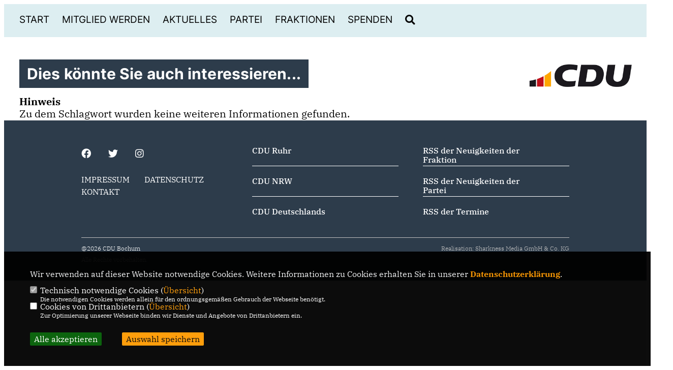

--- FILE ---
content_type: text/html; charset=ISO-8859-1
request_url: https://www.cdu-bochum.de/xtag_Lichtaktionsplan
body_size: 5986
content:
<!DOCTYPE html>


<html lang="de">
<head>
<title>CDU Bochum</title>
<meta http-equiv="X-UA-Compatible" content="IE=edge">
		<meta name="viewport" content="width=device-width, initial-scale=1, maximum-scale=1.0, user-scalable=no">
	<meta http-equiv="content-type" content="text/html; charset=iso-8859-1">
<meta http-equiv="Content-Script-Type" content="text/javascript">
<meta http-equiv="Content-Style-Type" content="text/css">
<meta http-equiv="cache-control" content="no-cache">
<meta http-equiv="pragma" content="no-cache">
<meta name="description" content="">
<meta name="author" content="CDU Bochum">
<meta name="keywords" content="">
<meta name="language" content="de">
<meta property="og:site_name" content="CDU Bochum" />
<meta property="og:type" content="website" />
<meta property="og:url" content="https://www.cdu-bochum.de/xtag_Lichtaktionsplan" />
<meta property="og:title" content="CDU Bochum" />
<meta property="og:description" content="" />
<meta property="og:image" content="https://www.cdu-bochum.de/image/ogimage.jpg" />
<meta name="twitter:image" content="https://www.cdu-bochum.de/image/ogimage.jpg" />
<meta data-embetty-server="https://embetty2.sharkness.de">
<script async src="/js/embetty.js"></script>
<meta name="robots" content="index, follow"><link rel="SHORTCUT ICON" type="image/x-icon" href="/image/favicon.ico"><script type="text/javascript" src="/functions/tools.js"></script>
<link rel="stylesheet" type="text/css" href="/css/fonts/fontawesome-free-5.13.0-web/css/all.css">
<link rel="stylesheet" type="text/css" href="/css/nrw2022/news-basic.css" media="all">
<link rel="stylesheet" type="text/css" href="/css/nrw2022/style.css?789" media="all">
<link rel="stylesheet" type="text/css" href="/css/fonts/google/IBM-Plex-Serif/ibm-plex-serif.css"><link rel="stylesheet" type="text/css" href="/css/fonts/google/Inter/inter.css"><link rel="stylesheet" type="text/css" href="/css/nrw2022/custom_ci.css?343" media="all"><link rel="stylesheet" type="text/css" href="/js/nrw2022/lightbox/css/lightbox.css" media="all">
<link rel="stylesheet" type="text/css" href="/js/glightbox/dist/css/glightbox.css" media="all">

<script type="text/javascript">
/*<![CDATA[*/
/*_scriptCode*/

		/* decrypt helper function */
		function decryptCharcode(n,start,end,offset) {
			n = n + offset;
			if (offset > 0 && n > end) {
				n = start + (n - end - 1);
			} else if (offset < 0 && n < start) {
				n = end - (start - n - 1);
			}
			return String.fromCharCode(n);
		}
		
		/* decrypt string */
		function decryptString(enc,offset) {
			var dec = "";
			var len = enc.length;
			for(var i=0; i < len; i++) {
				var n = enc.charCodeAt(i);
				if (n >= 0x2B && n <= 0x3A) {
					dec += decryptCharcode(n,0x2B,0x3A,offset);	/* 0-9 . , - + / : */
				} else if (n >= 0x40 && n <= 0x5A) {
					dec += decryptCharcode(n,0x40,0x5A,offset);	/* A-Z @ */
				} else if (n >= 0x61 && n <= 0x7A) {
					dec += decryptCharcode(n,0x61,0x7A,offset);	/* a-z */
				} else {
					dec += enc.charAt(i);
				}
			}
			return dec;
		}
		/* decrypt spam-protected emails */
		function linkTo_UnCryptMailto(s) {
			location.href = decryptString(s,3);
		}
		

/*]]>*/
</script>
<link rel="apple-touch-icon" sizes="57x57" href="/image/templates/nrw2022/favicon/ci/apple-icon-57x57.png">
<link rel="apple-touch-icon" sizes="60x60" href="/image/templates/nrw2022/favicon/ci/apple-icon-60x60.png">
<link rel="apple-touch-icon" sizes="72x72" href="/image/templates/nrw2022/favicon/ci/apple-icon-72x72.png">
<link rel="apple-touch-icon" sizes="76x76" href="/image/templates/nrw2022/favicon/ci/apple-icon-76x76.png">
<link rel="apple-touch-icon" sizes="114x114" href="/image/templates/nrw2022/favicon/ci/apple-icon-114x114.png">
<link rel="apple-touch-icon" sizes="120x120" href="/image/templates/nrw2022/favicon/ci/apple-icon-120x120.png">
<link rel="apple-touch-icon" sizes="144x144" href="/image/templates/nrw2022/favicon/ci/apple-icon-144x144.png">
<link rel="apple-touch-icon" sizes="152x152" href="/image/templates/nrw2022/favicon/ci/apple-icon-152x152.png">
<link rel="apple-touch-icon" sizes="180x180" href="/image/templates/nrw2022/favicon/ci/apple-icon-180x180.png">
<link rel="icon" type="image/png" sizes="192x192"  href="/image/templates/nrw2022/ci/favicon/android-icon-192x192.png">
<link rel="icon" type="image/png" sizes="32x32" href="/image/templates/nrw2022/favicon/ci/favicon-32x32.png">
<link rel="icon" type="image/png" sizes="96x96" href="/image/templates/nrw2022/favicon/ci/favicon-96x96.png">
<link rel="icon" type="image/png" sizes="16x16" href="/image/templates/nrw2022/favicon/ci/favicon-16x16.png">
<link rel="manifest" href="/image/templates/nrw2022/favicon/ci/site.webmanifest">
<link rel="mask-icon" href="/image/templates/nrw2022/ci/safari-pinned-tab.svg" color="#bb232a">
<meta name="msapplication-TileColor" content="#000000">
<meta name="theme-color" content="#ffffff">
<link rel="stylesheet" href="/css/nrw2022/jquery.modal.min.css" />
<link rel="stylesheet" href="/css/custom_82_individual.css?INDIVIDUAL" />
</head><body>		<header>
						<div id="sharkmenu">
				<ul>
					<li class="lisocial">
						<div id="social2">
							<a href="https://www.facebook.com/CDUBochum" target="_blank"><i class="fab fa-facebook" style="color:#000000;font-size:19px"></i></a>							<a href="https://twitter.com/cdubochum" target="_blank"><i class="fab fa-twitter" style="color:#000000;font-size:19px"></i></a>														<a href="https://www.instagram.com/cdu_bochum/" target="_blank"><i class="fab fa-instagram" style="color:#000000;font-size:19px"></i></a>																																																</div>
					</li>
														<li ><a href="/index.php">Start</a></li><li ><a href="/Mitglied-werden_p_126.html">Mitglied werden</a></li><li class="sub "><a href="#">Aktuelles</a>								<ul><li><a href="/Neuigkeiten-aus-der-Fraktion_p_22.html"><span class="title">Neuigkeiten aus der Fraktion</span></a><li><a href="/Fraktionsarchiv_p_23.html"><span class="title">Fraktionsarchiv</span></a><li><a href="/Neuigkeiten-aus-der-Partei_p_24.html"><span class="title">Neuigkeiten aus der Partei</span></a><li><a href="/Archiv_p_25.html"><span class="title">Archiv</span></a><li><a href="/Termine_p_26.html"><span class="title">Termine</span></a></ul></li><li class="sub "><a href="#">Partei</a>								<ul><li class="sub"><a href="#">Kreisverband</a><ul><li><a href="/Kreisverband_p_29.html"><span class="title">Kreisverband</span></a><li><a href="/Vorstand_p_30.html"><span class="title">Vorstand</span></a><li><a href="/Geschaeftsstelle_p_31.html"><span class="title">Geschäftsstelle</span></a><li><a href="/image/kopfgrafiken/Satzung 2023 FuB.pdf">Satzung</a></li><li><a href="https://www.cdu.de/mitglied-werden" target="_blank" title="Mitglied werden">Mitglied werden</a></li></ul></li><li class="sub"><a href="#">Ortsverbände</a><ul><li><a href="/Uebersicht_p_35.html"><span class="title">Übersicht</span></a><li><a href="/Altenbochum_p_36.html"><span class="title">Altenbochum</span></a><li><a href="/Bochum-Zentrum_p_37.html"><span class="title">Bochum-Zentrum</span></a><li><a href="/Dahlhausen_p_38.html"><span class="title">Dahlhausen</span></a><li><a href="/Ehrenfeld_p_39.html"><span class="title">Ehrenfeld</span></a><li><a href="/Eppendorf_p_40.html"><span class="title">Eppendorf</span></a><li><a href="/Gerthe--Hiltrop-Bergen_p_41.html"><span class="title">Gerthe / Hiltrop-Bergen</span></a><li><a href="/Grumme_p_42.html"><span class="title">Grumme</span></a><li><a href="/Guennigfeld_p_43.html"><span class="title">Günnigfeld</span></a><li><a href="/Hamme-Hofstede_p_44.html"><span class="title">Hamme-Hofstede</span></a><li><a href="/Harpen_p_45.html"><span class="title">Harpen</span></a><li><a href="/Hoentrop_p_46.html"><span class="title">Höntrop</span></a><li><a href="/Hordel_p_47.html"><span class="title">Hordel</span></a><li><a href="/Laer-Werne_p_48.html"><span class="title">Laer/Werne</span></a><li><a href="/Langendreer_p_49.html"><span class="title">Langendreer</span></a><li><a href="/Leithe_p_50.html"><span class="title">Leithe</span></a><li><a href="/Linden_p_51.html"><span class="title">Linden</span></a><li><a href="/Querenburg--Steinkuhl_p_52.html"><span class="title">Querenburg / Steinkuhl</span></a><li><a href="/Riemke_p_53.html"><span class="title">Riemke</span></a><li><a href="/Stiepel_p_54.html"><span class="title">Stiepel</span></a><li><a href="/Wattenscheid-Mitte_p_55.html"><span class="title">Wattenscheid-Mitte</span></a><li><a href="/Wattenscheid-Ost_p_56.html"><span class="title">Wattenscheid-Ost</span></a><li><a href="/Weitmar_p_57.html"><span class="title">Weitmar</span></a><li><a href="/Westenfeld_p_59.html"><span class="title">Westenfeld</span></a><li><a href="/Wiemelhausen_p_60.html"><span class="title">Wiemelhausen</span></a></ul></li><li class="sub"><a href="#">Organisationen</a><ul><li><a href="/CDA_p_70.html"><span class="title">CDA</span></a><li><a href="/EAK_p_71.html"><span class="title">EAK</span></a><li><a href="/Frauen-Union_p_72.html"><span class="title">Frauen Union</span></a><li><a href="https://bochumjuseite.de/" target="_blank">Junge Union</a></li><li><a href="/KPV_p_74.html"><span class="title">KPV</span></a><li><a href="/MIT_p_75.html"><span class="title">MIT</span></a><li><a href="/Schueler-Union_p_76.html"><span class="title">Schüler Union</span></a><li><a href="/Senioren-Union_p_77.html"><span class="title">Senioren Union</span></a></ul></li><li class="sub"><a href="#">Abgeordnete</a><ul><li><a href="/Abgeordnete_p_79.html"><span class="title">Abgeordnete</span></a><li><a href="https://www.dennis-radtke.eu/" target="_blank">Dennis Radtke MdEP</a></li><li><a href="https://www.michael-breilmann.de/" target="_blank">Michael Breilmann MdB</a></li><li><a href="http://www.cdu-fraktion.ruhr/" target="_blank">Regionalverband Ruhrgebiet</a></li></ul></li><li><a href="/Beschluesse_p_83.html"><span class="title">Beschlüsse</span></a></ul></li><li class="sub "><a href="#">Fraktionen</a>								<ul><li class="sub"><a href="#">Ratsfraktion</a><ul><li><a href="/Ratsfraktion_p_90.html"><span class="title">Ratsfraktion</span></a><li><a href="/Vorstand_p_91.html"><span class="title">Vorstand</span></a><li><a href="/Geschaeftsstelle_p_92.html"><span class="title">Geschäftsstelle</span></a><li><a href="/Mitglieder_p_93.html"><span class="title">Mitglieder</span></a><li><a href="/Ratsmitglieder_p_94.html"><span class="title">Ratsmitglieder</span></a><li><a href="/Sachkundige-Buerger_p_95.html"><span class="title">Sachkundige Bürger</span></a></ul></li><li class="sub"><a href="#">Ausschüsse</a><ul><li><a href="/Ausschuesse-und-Beiraete_p_99.html"><span class="title">Ausschüsse und Beiräte</span></a><li><a href="/Haupt-und-Finanzausschuss-HFA_p_100.html"><span class="title">Haupt- und Finanzausschuss (HFA)</span></a><li><a href="/Ausschuss-fuer-Arbeit-Gesundheit-und-Soziales_p_101.html"><span class="title">Ausschuss für Arbeit, Gesundheit und Soziales</span></a><li><a href="/Ausschuss-fuer-Beteiligung-und-Controlling_p_102.html"><span class="title">Ausschuss für Beteiligung und Controlling</span></a><li><a href="/Ausschuss-fuer-Kinder-Jugend-und-Familie_p_103.html"><span class="title">Ausschuss für Kinder, Jugend und Familie</span></a><li><a href="/Ausschuss-fuer-Kultur-und-Tourismus_p_104.html"><span class="title">Ausschuss für Kultur und Tourismus</span></a><li><a href="/Ausschuss-fuer-Mobilitaet-und-Infrastruktur_p_105.html"><span class="title">Ausschuss für Mobilität und Infrastruktur</span></a><li><a href="/Ausschuss-fuer-Planung-und-Grundstuecke_p_106.html"><span class="title">Ausschuss für Planung und Grundstücke</span></a><li><a href="/Ausschuss-fuer-Schule-und-Bildung_p_107.html"><span class="title">Ausschuss für Schule und Bildung</span></a><li><a href="/Ausschuss-fuer-Sport-Bewegung-und-Freizeit_p_108.html"><span class="title">Ausschuss für Sport, Bewegung und Freizeit</span></a><li><a href="/Ausschuss-fuer-Umwelt-Nachhaltigkeit-und-Ordnung_p_110.html"><span class="title">Ausschuss für Umwelt, Nachhaltigkeit und Ordnung</span></a><li><a href="/Betriebsausschuss-fuer-die-Eigenbetriebe-BfE_p_111.html"><span class="title">Betriebsausschuss für die Eigenbetriebe (BfE)</span></a><li><a href="/Rechnungspruefungsausschuss-RPA_p_112.html"><span class="title">Rechnungsprüfungsausschuss (RPA)</span></a><li><a href="/Integrationsausschuss_p_113.html"><span class="title">Integrationsausschuss</span></a><li><a href="/Umlegungsausschuss_p_114.html"><span class="title">Umlegungsausschuss</span></a><li><a href="/Wahlpruefungsausschuss_p_115.html"><span class="title">Wahlprüfungsausschuss</span></a></ul></li><li class="sub"><a href="#">Stadtbezirksfraktionen</a><ul><li><a href="/Stadtbezirksfraktionen_p_118.html"><span class="title">Stadtbezirksfraktionen</span></a><li><a href="/Bochum-Mitte_p_119.html"><span class="title">Bochum-Mitte</span></a><li><a href="/Bochum-Wattenscheid_p_120.html"><span class="title">Bochum-Wattenscheid</span></a><li><a href="/Bochum-Nord_p_121.html"><span class="title">Bochum-Nord</span></a><li><a href="/Bochum-Ost_p_122.html"><span class="title">Bochum-Ost</span></a><li><a href="/Bochum-Sued_p_123.html"><span class="title">Bochum-Süd</span></a><li><a href="/Bochum-Suedwest_p_124.html"><span class="title">Bochum-Südwest</span></a></ul></li></ul></li><li class="sub "><a href="#">Spenden</a>								<ul><li><a href="/Ihre-Spende-fuer-die-CDU_p_127.html"><span class="title">Ihre Spende für die CDU</span></a></ul></li><li><a href="/?p=suche"><i class="fa fa-search" alt="Inhalte suchen" title="Inhalte suchen"></i></a></li>								
				</ul>
			</div>
			<a href="/" title="Startseite"><img src="/image/templates/nrw2022/logo_ci.png" id="logo" alt="Logo" title="Zur Startseite" /></a>
		</header>
		<section id="opTag" class="section--text">
	<h1 class="section--headline">Dies könnte Sie auch interessieren...</h1>
	<div class="section--text__copy"><strong>Hinweis</strong><br>Zu dem Schlagwort wurden keine weiteren Informationen gefunden.	</div>
</section>

		<footer id="gofooter">
			<div class="columns" style="padding: 30px 12%">
				<div>
					<div class="section--footer-intro">
						<p></p>
					</div>
					<p class="section--footer-social">
						<a href="https://www.facebook.com/CDUBochum" target="_blank"><i class="fab fa-facebook" style="color:#FFFFFF;font-size:19px"></i></a>&nbsp;&nbsp;						<a href="https://twitter.com/cdubochum" target="_blank"><i class="fab fa-twitter" style="color:#FFFFFF;font-size:19px"></i></a>&nbsp;&nbsp;												<a href="https://www.instagram.com/cdu_bochum/" target="_blank"><i class="fab fa-instagram" style="color:#FFFFFF;font-size:19px"></i></a>&nbsp;&nbsp;																																									</p>
					<ul class="section--footer-menu">
						<li><a href="/impressum" title="Impressum">Impressum</a></li>
						<li><a href="/datenschutz" title="Datenschutz">Datenschutz</a></li>
						<li><a href="/kontakt" title="Kontakt">Kontakt</a></li>
					</ul>
				</div>
				<div style="margin: 0 5%">
					<div class="footer_link"><div class="footer_bezeichnung"><a href="https://cdu-ruhr.de/" target="_blank">CDU Ruhr</a></div><div class="footer_bild"><a href="https://cdu-ruhr.de/" target="_blank"><div class="circle-image xl:w-48 xl:h-48 mb-5 circle-footer-icon"><i class="fas fa-chevron-right" aria-hidden="true"></i></div></a></div></div><div class="footer_link"><div class="footer_bezeichnung"><a href="https://www.cdu-nrw.de/" target="_blank">CDU NRW</a></div><div class="footer_bild"><a href="https://www.cdu-nrw.de/" target="_blank"><div class="circle-image xl:w-48 xl:h-48 mb-5 circle-footer-icon"><i class="fas fa-chevron-right" aria-hidden="true"></i></div></a></div></div><div class="footer_link"><div class="footer_bezeichnung"><a href="https://www.cdu.de/" target="_blank">CDU Deutschlands</a></div><div class="footer_bild"><a href="https://www.cdu.de/" target="_blank"><div class="circle-image xl:w-48 xl:h-48 mb-5 circle-footer-icon"><i class="fas fa-chevron-right" aria-hidden="true"></i></div></a></div></div>				</div>
				<div>
					<div class="footer_link"><div class="footer_bezeichnung"><a href="https://cdu-bochum.de/rss/rss_pressev2.php" target="_blank">RSS der Neuigkeiten der Fraktion</a></div><div class="footer_bild"><a href="https://cdu-bochum.de/rss/rss_pressev2.php" target="_blank"><div class="circle-image xl:w-48 xl:h-48 mb-5 circle-footer-icon"><i class="fas fa-chevron-right" aria-hidden="true"></i></div></a></div></div><div class="footer_link"><div class="footer_bezeichnung"><a href="https://www.cdu-bochum.de/rss/rss_feed3.php" target="_blank">RSS der Neuigkeiten der Partei</a></div><div class="footer_bild"><a href="https://www.cdu-bochum.de/rss/rss_feed3.php" target="_blank"><div class="circle-image xl:w-48 xl:h-48 mb-5 circle-footer-icon"><i class="fas fa-chevron-right" aria-hidden="true"></i></div></a></div></div><div class="footer_link"><div class="footer_bezeichnung"><a href="https://cdu-bochum.de/rss/rss_terminev2.php" target="_blank">RSS der Termine</a></div><div class="footer_bild"><a href="https://cdu-bochum.de/rss/rss_terminev2.php" target="_blank"><div class="circle-image xl:w-48 xl:h-48 mb-5 circle-footer-icon"><i class="fas fa-chevron-right" aria-hidden="true"></i></div></a></div></div>				</div>
				<div class="footer_end">
					<p>@2026 CDU Bochum<br>Alle Rechte vorbehalten.</p>
					<a href="https://www.sharkness.de" target="_blank"><span>Realisation: Sharkness Media GmbH & Co. KG</span></a>
				</div>
			</div>
						<div id="totop"></div>
		</footer>
				
		<script type="text/javascript" src="/js/nrw2022/jquery-3.7.1.min.js"></script>
		<script type="text/javascript" async src="/js/nrw2022/jquery.form.min.js"></script>
		<script type="text/javascript" async src="/js/nrw2022/lightbox/js/lightbox.js"></script>
		<script type="text/javascript" src="/js/glightbox/dist/js/glightbox.min.js"></script>
				<script type="text/javascript" src="/image/slider_dauer_82.js?3957"></script>
		<script type="text/javascript" src="/js/nrw2022/scripts.js?220"></script>
		<script type="text/javascript" src="/js/isotope.js"></script>
		<script type="text/javascript" src="/js/imagesloaded.pkgd.min.js"></script>
				<script type="module" src="/js/FriendlyCaptcha/widget.module.min.js" async defer></script>
		<script nomodule src="/js/FriendlyCaptcha/widget.min.js" async defer></script>
		<script type="text/javascript" src="/js/nrw2022/custom.js"></script>
			<script>
				$(document).ready(function(){
			$('#ncd').click(function() { if($(this).is(':checked')){ $('.cok').prop('checked',true); } else { $('.cok').prop('checked',false); } });
			$('#cookie-rebutton').click(function() { $(this).hide(); $('#cookie-disclaimer').show(); });
			$('#cookieclose').click(function() { setCookie ('cookiehinweis1','1',60); checkCookie(1); });
			$('#cookieall').click(function() { setCookie ('cookiehinweis1','2',60); checkCookie(2); $('.cok').each(function() { $(this).prop("checked", true); }); });
			$('#cookieno').click(function()  { setCookie ('cookiehinweis1','3',60); checkCookie(3); });
			$('#cookiesel').click(function() {
				var dcookies = ''; var i = 0;
				$('.cok').each(function() {
					if($(this).is(':checked')){
						if (i>0) { dcookies = dcookies+',';}
						dcookies = dcookies+$(this).attr('idc');
						i++;
					}
				});
				setCookie ('cookiehinweis1','4',60);
				setCookie ('cookiedritt',dcookies,60);
				checkCookie(4);
			});
			checkCookie(0);
		});
			</script>
	<div id="cookie-disclaimer" style="display: none;">
		<style> 
			#cookie-disclaimer{ display:none;position:fixed;padding:10px 0; max-height:100%; overflow:auto; bottom:0;width:100%;z-index:100000;background-color:#000000;opacity:0.95;-moz-opacity:0.95;-ms-filter:"progid:DXImageTransform.Microsoft.Alpha(Opacity=95)";filter:alpha(opacity=90) }
			#cookie-disclaimer-content{ padding:2%;width:96%;margin-left:auto;margin-right:auto;text-align:left;color:#FFFFFF; font-size: 16px; }
			#cookie-disclaimer-content a { font-weight:bold;color:#FF9900 !important; text-decoration: none; }
			.btn_cookieall { float:left; background: #005c02; color: #FFFFFF; border-radius:2px; padding: 5px 8px; margin: -3px 10px 0px 0px; cursor:pointer; }
			.btn_cookieno  { display:none;float:left; background: #CCCCCC; color: #000000; border-radius:2px; padding: 5px 8px; margin: -3px 10px 0px 30px; cursor:pointer; }
			.btn_cookiesel { float:left; background:#FF9900; color: #000000; border-radius:2px; padding: 5px 8px; margin: -3px 10px 0px 30px; cursor:pointer; }
			
			@media all and (max-width: 1355px){
				#cookie-disclaimer-content{ font-size:16px; }
			}
			@media all and (max-width: 800px){
				.btn_cookieall { font-size:12px; float:left; background: #005c02; color: #FFFFFF; border-radius:2px; padding: 5px 8px; margin: -3px 10px 0px 0px; cursor:pointer; }
				.btn_cookieno  { font-size:12px; display:none;float:left; background: #CCCCCC; color: #000000; border-radius:2px; padding: 5px 8px; margin: -3px 10px 0px 30px; cursor:pointer; }
				.btn_cookiesel { font-size:12px; float:left; background:#FF9900; color: #000000; border-radius:2px; padding: 5px 8px; margin: -3px 10px 0px 30px; cursor:pointer; }
			}
		</style>
		<div id="cookie-disclaimer-content">Wir verwenden auf dieser Website notwendige Cookies. Weitere Informationen zu Cookies erhalten Sie in unserer <a href="1_datenschutz_Datenschutz-ist-uns-wichtig.html">Datenschutzerklärung</a>.			<br><br>
			<div style="float:left; width:100%;">
				<div style="width:20px;float:left;"><input type="checkbox" name="nc" id="nc" checked disabled readonly></div>
				<div style="float:left;width:90%;font-size:16px;">
					Technisch notwendige Cookies (<span onclick="$('#ncc').toggle('slow');" style="cursor:pointer; color:#FF9900">Übersicht</span>)<br>
					<span style="font-size:12px">Die notwendigen Cookies werden allein für den ordnungsgemäßen Gebrauch der Webseite benötigt. </span>
					<div id="ncc" style="display: none; padding: 20px 0px">
						<div style="float:left; width:100%;">
							<div style="width:20px;float:left;"><input type="checkbox" name="nc1" id="nc1" checked disabled readonly></div>
							<div style="float:left;">
								Javascipt<br>
								<span style="font-size:12px">Dieser Cookie (PHPSESSION) wird gesetzt, ob zu prüfen, ob Cookies generell verwendet werden können und speichert dies in einer eindeutigen ID.</span>
							</div>
						</div>
						<div style="float:left; width:100%;">
							<div style="width:20px;float:left;"><input type="checkbox" name="nc1" id="nc1" checked disabled readonly></div>
							<div style="float:left;">
								Cookie-Verwaltung<br>
								<span style="font-size:12px">Diese Cookies ("cookiehinweis1","cookiedritt") speichert Ihre gewählte Einstellungen zum Cookie-Management.</span>
							</div>
						</div>
					</div>
				</div>
			</div>			<div style="float:left; width:100%;">
				<div style="width:20px;float:left;"><input type="checkbox" name="ncd" id="ncd" class="dritt"></div>
				<div style="float:left;font-size:16px;width:90%">
					Cookies von Drittanbietern (<span onclick="$('#ncc2').toggle('slow');" style="cursor:pointer; color:#FF9900">Übersicht</span>)<br>
					<span style="font-size:12px">Zur Optimierung unserer Webseite binden wir Dienste und Angebote von Drittanbietern ein.</span>
					<div id="ncc2" style="display: none; padding: 20px 0px;  ">																					<div style="float:left; width:100%;margin-bottom:10px;">
									<div style="width:20px;float:left;">
										<input type="checkbox"  name="nc2_14" id="nc2_14" class="cok" idc="14">
									</div>
									<div style="float:left; width:95%;">
										Einsatz von Google Analytics<br><span style="font-size:12px">Dieser Cookie führt eine Analyse und statistische Auswertungen der Webseite durch.<br>Ich akzeptiere den Statistik-Cookie.</span>
									</div>
								</div>
																																									<div style="float:left; width:100%;margin-bottom:10px;">
									<div style="width:20px;float:left;">
										<input type="checkbox"  name="nc2_22" id="nc2_22" class="cok" idc="22">
									</div>
									<div style="float:left; width:95%;">
										Twitter<br><span style="font-size:12px"></span>
									</div>
								</div>
																												<div style="float:left; width:100%;margin-bottom:10px;">
									<div style="width:20px;float:left;">
										<input type="checkbox"  name="nc2_24" id="nc2_24" class="cok" idc="24">
									</div>
									<div style="float:left; width:95%;">
										Instagram<br><span style="font-size:12px"></span>
									</div>
								</div>
																																																																																																										<div style="float:left; width:100%;margin-bottom:10px;">
									<div style="width:20px;float:left;">
										<input type="checkbox"  name="nc2_32" id="nc2_32" class="cok" idc="32">
									</div>
									<div style="float:left; width:95%;">
										Google Maps<br><span style="font-size:12px">Google Maps dient der Veranstaltungsplanung und der Erleichterung der Kontaktaufnahme.<br>Ich akzeptiere die Einbindung von Google Maps.</span>
									</div>
								</div>
																																																																																																																																	</div>			
				</div>
			</div>
						<div style="float:left; width:100%;padding:30px 0;">
								<div id="cookieall" class="btn_cookieall">Alle akzeptieren</div>
				<div id="cookieno" class="btn_cookieno">Alle ablehnen</div>
				<div id="cookiesel" class="btn_cookiesel">Auswahl speichern</div>
							</div>
		</div>
	</div>
	<div id="cookie-content" style="display: none;"></div>
	<div id="cookie-rebutton" style="display:none;cursor:pointer;font-size:10px; position:fixed;left:0; bottom:0;padding: 0 2px;color:#FFFFFF; z-index:100000;background-color:#000000;opacity:0.9;-moz-opacity:0.9;-ms-filter:'progid:DXImageTransform.Microsoft.Alpha(Opacity=90)';filter:alpha(opacity=90)">Cookie-Einstellungen</div>
	</body>
</html>


--- FILE ---
content_type: text/css
request_url: https://www.cdu-bochum.de/css/custom_82_individual.css?INDIVIDUAL
body_size: -4
content:
.section--team-member2 { margin-bottom: 0px; padding-top: 0px; }
#sharkmenu ul li ul li ul { width: 300px }
#sharkmenu ul li ul li a { width: 100%; }